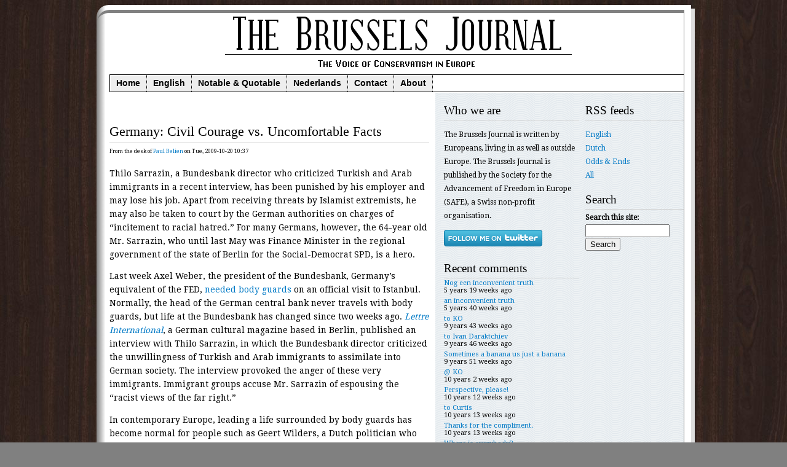

--- FILE ---
content_type: text/html; charset=utf-8
request_url: https://www.brusselsjournal.com/node/4128
body_size: 14007
content:
<!DOCTYPE html>
<html lang="en" dir="ltr">
<head>
<meta http-equiv="Content-Type" content="text/html; charset=utf-8" />

<meta charset="utf-8" />
<link rel="canonical" href="//www.brusselsjournal.com/node/4128" />
<link rel="shortcut icon" href="/sites/brusselsjournal.com/themes/brussels3/images/brussels2/favicon.ico" type="image/x-icon" />
<link href='https://fonts.googleapis.com/css?family=Droid+Serif' rel='stylesheet' type='text/css'>
<link href='https://fonts.googleapis.com/css?family=Droid+Sans:regular,bold&amp;subset=latin' rel='stylesheet' type='text/css' />
<title>Germany: Civil Courage vs. Uncomfortable Facts | The Brussels Journal</title>
<link type="text/css" rel="stylesheet" media="all" href="/modules/node/node.css?O" />
<link type="text/css" rel="stylesheet" media="all" href="/modules/system/defaults.css?O" />
<link type="text/css" rel="stylesheet" media="all" href="/modules/system/system.css?O" />
<link type="text/css" rel="stylesheet" media="all" href="/modules/system/system-menus.css?O" />
<link type="text/css" rel="stylesheet" media="all" href="/modules/user/user.css?O" />
<link type="text/css" rel="stylesheet" media="all" href="/sites/all/modules/ctools/css/ctools.css?O" />
<link type="text/css" rel="stylesheet" media="all" href="/modules/comment/comment.css?O" />
<link type="text/css" rel="stylesheet" media="screen" href="/sites/brusselsjournal.com/themes/brussels3/css/layout.css?O" />
<script type="text/javascript" src="/misc/jquery.js?O"></script>
<script type="text/javascript" src="/misc/drupal.js?O"></script>
<script type="text/javascript" src="/sites/brusselsjournal.com/themes/brussels3/scripts/html5.js?O"></script>
<script type="text/javascript">
<!--//--><![CDATA[//><!--
jQuery.extend(Drupal.settings, {"basePath":"\/"});
//--><!]]>
</script>
<script type="text/javascript"> </script>

</head>
<body class="not-front not-logged-in page-node node-type-blog two-sidebars">
<div id="page"><div id="innerpage">

<header id="header">
  <div id="logo-title">

          <a href="/" title="Home" rel="home" id="logo">
        <img src="/sites/brusselsjournal.com/themes/brussels3/images/brussels-journal-masthead-934.png" alt="Home" />
      </a>
    
    <div id="name-and-slogan">
      
          </div> <!-- /name-and-slogan -->
  </div> <!-- /logo-title -->
      <nav id="primary">
        <ul class="links primary-links"><li class="menu-172 first"><a href="/" title="">Home</a></li>
<li class="menu-173"><a href="/english" title="">English</a></li>
<li class="menu-175"><a href="/oddsandends" title="">Notable &amp; Quotable</a></li>
<li class="menu-174"><a href="/dutch" title="">Nederlands</a></li>
<li class="menu-200"><a href="/contact" title="">Contact</a></li>
<li class="menu-176 last"><a href="/about" title="">About</a></li>
</ul>      </nav>
  
</header> <!-- /header -->

<hr />

<div id="container" class="clear-block with-navigation">

  <div id="main" class="column"><div id="main-squeeze">

    <div id="content">
	<div class="linkads"></div>
                              <div id="content-content" class="clear-block">
        <article id="node-4128" class="node clear-block">
  <header>
    
          <h2>Germany: Civil Courage vs. Uncomfortable Facts</h2>
    
          <p class="submitted">From the desk of <a style="white-space: normal;" href="/paulbelien">Paul Belien</a> on Tue, 2009-10-20 10:37</p>
      </header>

<div class="content">
  <p>Thilo Sarrazin, a Bundesbank director who criticized Turkish and Arab
immigrants in a recent interview, has been punished by his employer and may
lose his job. Apart from receiving threats by Islamist extremists, he may also
be taken to court by the German authorities on charges of “incitement to racial
hatred.” For many Germans, however, the 64-year old Mr. Sarrazin, who until
last May was Finance Minister in the regional government of the state of Berlin
for the Social-Democrat SPD, is a hero.</p><p></p>



<p class="MsoNormal">Last week Axel Weber, the president of the Bundesbank, Germany’s equivalent
of the FED, <a href="http://www.welt.de/wirtschaft/article4721027/Wegen-Sarrazin-Bundesbanker-braucht-Bodyguard.html#reqNL">needed body guards</a> on an official visit to
Istanbul. Normally, the head of the German central bank never travels with body
guards, but life at the Bundesbank has changed since two weeks ago. <a href="http://www.lettre.de/aktuell/86-Sarrazin.html#"><em>Lettre
International</em></a>, a German cultural magazine
based in Berlin, published an interview with Thilo Sarrazin, in which the
Bundesbank director criticized the unwillingness of Turkish and Arab immigrants
to assimilate into German society. The interview provoked the anger of these
very immigrants. Immigrant groups accuse Mr. Sarrazin of espousing the “racist
views of the far right.”</p>











<p class="MsoNormal"> In contemporary Europe, leading a life surrounded by body guards has
become normal for people such as Geert Wilders, a Dutch politician who
criticizes the Islamization of his native land, and Kurt Westergaard, a Danish
cartoonist who made a drawing depicting the Muslim Prophet Muhammad with a bomb
in his turban. Thilo Sarrazin has now joined their ranks. His boss Mr. Weber, however, does not want to become the target of angry
Muslims. He has apologized to everyone who might feel offended by the “discriminatory
comments” of the Bundesbank official. Indeed, the Bundesbank issued a statement
distancing itself in the strongest terms from the interview. It also <a href="http://www.forbes.com/feeds/afx/2009/10/13/afx6994085.html">demoted
Sarrazin</a>; he may even be fired
altogether.</p>



<p class="MsoNormal">In the <em>Lettre International</em> interview, Sarrazin talked about the economic and
cultural situation in his hometown of Berlin. He argued that Berlin has been
unable to recover the cultural and economic status and prestige it had before
the Second World War. Even its contemporary population figure of 3.2 million is
lower than the pre-war 4 million. Sarrazin says that Berlin’s dynamics was
broken when the city lost its Jews. The Jewish elite was driven out and instead
the city acquired a Turkish and Arab underclass.</p>



<p class="MsoNormal"> “The large scale disappearance of the Jews could never be compensated,”
Sarrazin said. “Thirty percent of physicians and lawyers, eighty percent of all
theatre directors in Berlin in 1933 were of Jewish origin. Commerce and banking
were also largely Jewish. All this has vanished; it was also a considerable
intellectual loss. Sixty to seventy percent of the extermination and expulsion
of the Jews in the German speaking countries affected Berlin and Vienna.”</p>



<p class="MsoNormal"> Sarrazin argued that during the Cold War, ambitious and dynamic people
moved away from the highly-subsidized West Berlin while left-wing activists and
drop-outs took their place. Meanwhile a Turkish and Arab underclass was
imported, which also lives mostly off government subsidies without making
economic contributions to the city.</p>



<p class="MsoNormal"> “Berlin has a bigger problem than elsewhere of an underclass that does
not take part in the normal economic cycle. Many Arabs and Turks in this city,
whose numbers have grown as a result of wrong policies, have no productive
function except selling fruit and vegetables,” Sarrazin said. The plight of his
home town makes him very bitter. He lashed out at what he called policies that
were “too plebeian” instead of elitist. “Anyone who can do something and
strives for something with us is welcome. The rest should go elsewhere,” Sarrazin
told <em>Lettre International</em>. The Turks, however, “are conquering Germany in the
same way that the Kosovars conquered Kosovo: through their high birthrate. […]
I do not need to acknowledge anyone who lives off the state, rejects this
country, does not take proper care of the education of his children and keeps
producing little girls in headscarves.”</p>







<p class="MsoNormal"> Since the publication of the interview, Sarrazin has received threats
from Islamists. The Social-Democratic SPD Party has started a procedure to oust
him from its ranks. He has also been criticized by the <em>Zentralrat der Juden</em> (Central Council of Jews), whose General-Secretary Stephan Kramer compared his comments about
Turkish and Arab immigrants to the “<a href="http://www.welt.de/politik/deutschland/article4789020/Zentralrat-der-Juden-vergleicht-Sarrazin-mit-Hitler.html">opinions of </a><a href="http://www.welt.de/politik/deutschland/article4789020/Zentralrat-der-Juden-vergleicht-Sarrazin-mit-Hitler.html">Göring,
Goebbels and Hitler</a>.” The Berlin
prosecutor is currently examining whether Mr. Sarrazin can be prosecuted for
the crime of “racial incitement.”</p>



<p class="MsoNormal"> An opinion poll indicated, however, that 51 percent of the Germans agree
with what Mr. Sarrazin said. Conservative newspapers, such as <em>Die Welt</em>, the <em>Frankfurter
Allgemeine Zeitung</em>, and the mass circulation <em>Bild</em> have come to his
defense, arguing that he has merely stated uncomfortable facts. Prominent
Germans, such as former Chancellor Helmut Schmidt and the writers Henryk Broder
and Ralph Giordano, have also spoken out in support of the Bundesbank official.</p>







<p class="MsoNormal"> Helmut Schmidt, the nonagenarian former leader of the Social-Democrat
SPD, said that the presence of seven million immigrants in Germany are proof “of
a wrong development for which the political class [of the past 15 years] is
responsible.” It would have been better, Mr. Schmidt <a href="http://www.focus.de/politik/deutschland/helmut-schmidt-ii_aid_95473.html">told the weekly magazine <em>Focus</em></a>, that those who refuse to
integrate into German society “had been left outside.” He added that “The
further inflow of people from Eastern Anatolia or Black Africa will not solve
the problem [of Germany’s ageing population], but will only create an enormous
new problem.”</p>







<p class="MsoNormal"> Ralph Giordano said that Sarrazin’s analysis was “right on the mark.”
Henryk Broder stated that he “does not even go far enough.” Since both Messrs.
Giordano and Broder are Jewish, their support for Mr. Sarrazin has earned them
severe criticism from the Central Council of Jews, whose Mr. Kramer
<a href="http://www.welt.de/politik/deutschland/article4789020/Zentralrat-der-Juden-vergleicht-Sarrazin-mit-Hitler.html">derisively called both men</a> “Jewish intellectuals.”</p>







<p class="MsoNormal"> On October 14th, Jasper von Altenbockum, an editorialist of
the influential <em>Frankfurter Allgemeine Zeitung</em>, <a href="http://www.faz.net/s/RubFC06D389EE76479E9E76425072B196C3/Doc~E58C4452870BA4900B453CDB3DAE352A7~ATpl~Ecommon~Scontent.html">wrote in his
paper</a> that Mr. Sarrazin’s frank
remarks were proof of his great “civil courage.” “Civil courage is more than
just courage. It is also a service to the state, whose legal constitutions and
social achievements are worth defending.” Mr. Altenbockum criticized those who
accuse Sarrazin of acting irresponsibly and foolishly. “In a civil society it
is not considered foolish to risk one’s own existence when one defends the civil
society and its freedoms and security. What is foolish, is for the civil
society to punish those who act thus.”</p>

<p class="MsoNormal"></p>

<p class="MsoNormal">&nbsp;</p></div> <!-- /.content -->

  <footer>
    <ul class="links inline"><li class="comment_forbidden first"><span><a href="/user/login?destination=node%2F4128%23comment-form">Login</a> or <a href="/user/register?destination=node%2F4128%23comment-form">register</a> to post comments</span></li>
<li class="statistics_counter last"><span>16837 reads</span></li>
</ul>  </footer>
</article> <!-- /.node -->
<div id="before-comments">
</div>
<section id="comments">
  <a id="comment-34935"></a>
<article class="comment comment-published clear-block">

<header>

  
  
  <h3><a href="/node/4128#comment-34935" class="active">General welfare distribution in DK and IQ and socialhilfe in D</a></h3>

  <p class="submitted">
    Submitted by <a style="white-space: normal;" href="/user/6165">Joern</a> on Fri, 2010-09-03 14:23.  </p>

</header>

<div class="content">

  <p>When real research shown on <a href="https://en.wikipedia.org/wiki/IQ_and_Global_Inequality">http://en.wikipedia.org/wiki/IQ_and_Global_Inequality</a> says IQ-average in nations of Africa show figures from 59-84  and IQ-average in the Middle East shows 83-87 I would think that a German in a nation with IQ-average of 99 is able to understand that total average IQ  resulted from a weighed average with the presence descendants’ original regions as weighs shall be drawn down even though you might have a non-mathematically background. The last comment I hope you accept as sarcasm.</p>
<p>“Socialhilfe” in Germany 300%, In Denmark 330% when you take amount of welfare (proved by the official Welfare Commission) implies the folowing:</p>
<p>Germany : x/(1-x) * 0,90/0,10 = 3,00 result in x = 25 percent of all “Socialhilfe”</p>
<p>if Germany has 10% immigrants – when the German statistics have been corrected, eventually from Denmark. Notice: births of foreign citizens and births of naturalised (children after “die Einbürgerungen”) are not included in what you read from Statistisches Bundesamt. It matters if you agree that a letter from Bundesamt does not change the identity of an individual and their children.</p>
<p>In Denmark 330% when you take all amounts of welfare of payments/tranfers and wage to public service staff included  and all foreign descendants (proved by the official Danish Welfare Commission) analogic implies the following:</p>
<p>Denmark:  x/(1-x) * 0,877/0,123 = 3,30 result in x = 31,6 percent of all amounts of public welfare </p>
<p>This is also a 100% correct use of mathematics or a true<br />
projection of universial bricks, even though it is at least 101%<br />
politically incorrect</p>
<p>Joern E. Vig, Denmark<br />
<a href="http://http://da.wordpress.com/tag/english-oder-deutsches-version/">http://Danmark.Wordpress.com</a></p>

  
</div> <!-- /.content -->

  <footer>
    <ul class="links"><li class="comment_forbidden first last"><span><a href="/user/login?destination=node%2F4128%23comment-form">Login</a> or <a href="/user/register?destination=node%2F4128%23comment-form">register</a> to post comments</span></li>
</ul>  </footer>

</article> <!-- /.comment -->
<a id="comment-33226"></a>
<article class="comment comment-published clear-block">

<header>

  
  
  <h3><a href="/node/4128#comment-33226" class="active">Am I the only one to know?</a></h3>

  <p class="submitted">
    Submitted by <a style="white-space: normal;" href="/user/7453">Huculinka</a> on Fri, 2009-10-30 12:21.  </p>

</header>

<div class="content">

  <p>How can someone be compared to Hitler for criticising the islam-induced segregation of Arabs, Turks and Persians? It was Hitler, who collaborated with muslims on a great scale and even had an elite muslim unit! It is muslims, not Germans, who still praise him. Has everyone else forgotten that? Is it a politically incorrect truth that we'd rather call a lie?</p>

  
</div> <!-- /.content -->

  <footer>
    <ul class="links"><li class="comment_forbidden first last"><span><a href="/user/login?destination=node%2F4128%23comment-form">Login</a> or <a href="/user/register?destination=node%2F4128%23comment-form">register</a> to post comments</span></li>
</ul>  </footer>

</article> <!-- /.comment -->
<a id="comment-33156"></a>
<article class="comment comment-published clear-block">

<header>

  
  
  <h3><a href="/node/4128#comment-33156" class="active">Truth # 4</a></h3>

  <p class="submitted">
    Submitted by <a style="white-space: normal;" href="/user/4351">marcfrans</a> on Thu, 2009-10-22 17:33.  </p>

</header>

<div class="content">

  <p>@ KO</p>
<p>You are right in saying that the immigration debate during the second Bush term was &quot;<em>centered on the rule of law&quot;</em> and&nbsp;not on protecting any particular historical or ethnic character of the USA.&nbsp; That is&nbsp;very true, and it is probably indicative of the depth or extent of&nbsp;pc culture which has been afflicting Western civilisation for quite some time.&nbsp; My objection was really to your assertion that&nbsp;&quot;<em>a public figure....would be alone&quot;</em>.&nbsp; That is not in line with my observations and perception of reality or, if you will, I am less pessimistic than you on that score.&nbsp; But, I agree with you that the real debate on immigration still has to come and cannot take place under current circumstances. Respect for rule of law is the absolute mimimum before any serious 'progress' can be made. </p>
<p>We probably disagree on the extent to which&nbsp;America's historic civic &quot;culture&quot; is tied up with any specific&nbsp;&quot;ethnic culture&quot;.&nbsp;&nbsp;The founding fathers of the USA republic&nbsp;could not have imagined that, today,&nbsp;the two strongest defenders of the 'original' constitution&nbsp;on the Supreme Court are of Italian descent, and the majority on the same court are Roman Catholics.&nbsp; I recognise that, in the short run, specific behavior patterns and specific values are often&nbsp;'tied up' with specific ethnicities.&nbsp; But, I think that US history shows that&nbsp;'ethnicity' is no guarantee for fidelity to the ideals of the American Revolution and&nbsp;its constitution. &nbsp;&nbsp;</p>
<p>We probably agree on the need for a 'restrictionist' immigration policy. But, I insist that such 'restriction' should be based on the need to preserve a common CIVIC culture in the USA,&nbsp;and not cast in terms of any desire to preserve a specific&nbsp;ETHNIC character.  After all, if we are going to hyphenate Americans, I have more confidence that Indian-American Bobby Jindal or African-American Thomas Sowell will display greater fidelity to the Constitution than 'anglo'-Americans Albert Gore and Jimmy Carter (I know, I am picking my examples 'carefully').  The issue is indeed to preserve the best of 'culture', not race or ethnicity.   &nbsp;&nbsp;</p>

  
</div> <!-- /.content -->

  <footer>
    <ul class="links"><li class="comment_forbidden first last"><span><a href="/user/login?destination=node%2F4128%23comment-form">Login</a> or <a href="/user/register?destination=node%2F4128%23comment-form">register</a> to post comments</span></li>
</ul>  </footer>

</article> <!-- /.comment -->
<a id="comment-33154"></a>
<article class="comment comment-published clear-block">

<header>

  
  
  <h3><a href="/node/4128#comment-33154" class="active">still on Berlin</a></h3>

  <p class="submitted">
    Submitted by <a style="white-space: normal;" href="/user/7752">kappert</a> on Thu, 2009-10-22 08:47.  </p>

</header>

<div class="content">

  <p>Visiting Western Berlin always amazed by the quantity of foreigners in basic low wage infrastructural work (road work, waste collection, house cleaning, nurses, ...); Western Berlin was one of the main harbours for Gastarbeiter, originally thought to replace the male losses of WWII. Young male people stayed in W-Berlin because they couldn't be drafted to the Bundeswehr. Everybody else was quite happy to leave - even now Berlin has far less inhabitants than in 1939. The presence of American, British, French and Sovjet military allowed space for some interessting spy stories. Eastern Berlin harboured the biggest African community in the Eastern Block. Thus, Berlin continues its tradition of immigration - Prussians, Huguenots, Jews, Poles, Africans, Turks, and Asians. Even Mr. Sarrazin fits in this immigration cue.</p>

  
</div> <!-- /.content -->

  <footer>
    <ul class="links"><li class="comment_forbidden first last"><span><a href="/user/login?destination=node%2F4128%23comment-form">Login</a> or <a href="/user/register?destination=node%2F4128%23comment-form">register</a> to post comments</span></li>
</ul>  </footer>

</article> <!-- /.comment -->
<a id="comment-33153"></a>
<article class="comment comment-published clear-block">

<header>

  
  
  <h3><a href="/node/4128#comment-33153" class="active">To: KO, Kappert, et al Re: Germany</a></h3>

  <p class="submitted">
    Submitted by <a style="white-space: normal;" href="/user/5323">Kapitein Andre</a> on Wed, 2009-10-21 20:58.  </p>

</header>

<div class="content">

  <p>&nbsp;</p>
<p>KO,</p>
<p>&nbsp;</p>
<p>Hitler did not usurp German “virtues”.&nbsp; He exaggerated certain German national character traits and suppressed others in order to culturally support a self-serving supremacist ideology that had hitherto been unknown in Germany.&nbsp; Germany was less than one century old as a nation-state when Hitler assumed dictatorial power.&nbsp; Despite the impact on observers of the Kaiser’s centralized and efficient war machine, Germans had been hopelessly divided and feuding for over a millennium.&nbsp; &nbsp;The re-organization of all areas of the German state and society under Hitler was a new phenomenon in German history that all prior rulers – from the Merovingians to the Hohenzollerns – had been unable to realize.</p>
<p>&nbsp;</p>
<p>I have yet to see an example of a society in which a majority ethnically cleanses one minority and co-exists peacefully with another.&nbsp; Many American pundits comment on these issues, in fact more so than in Germany.</p>
<p>&nbsp;</p>
<p>Kappert,</p>
<p>&nbsp;</p>
<p>Do I detect a note of anti-Semitism from you?&nbsp; Given Berlin’s demographics until the Holocaust commenced in earnest, what would Berlin be without its Jews?&nbsp; Huguenot and Jewish refugees added value to Berlin; African and Muslim free riders have only depleted it.&nbsp; If you had done more than a cursory etymological examination of Mr Sarrazin’s surname, you would discover it does not indicate Arab/Muslim ancestry.&nbsp; In fact, the French surname could mean an ancestor participated in the Crusades.&nbsp; </p>
<p>&nbsp;</p>
<p>What is a “perfect” German?&nbsp; Third generation non-White immigrants to Western countries are in many cases assimilating more poorly than their parents and grandparents e.g. “homegrown” Islamic terrorists.&nbsp; And it is utterly ludicrous for you to imply that Jewish pundits are responsible in any way for the situation of Turks in Germany, when even Turks interviewed by (the supposedly left-wing) <em>Der Spiegel</em> admit their collective responsibility.</p>
<p>&nbsp;</p>
<p>Marc Frans &amp; Traveller</p>
<p>&nbsp;</p>
<p>Full agreement – “temporary immigrants” provisioned West Berlin and minded the Fulda Gap…</p>

  
</div> <!-- /.content -->

  <footer>
    <ul class="links"><li class="comment_forbidden first last"><span><a href="/user/login?destination=node%2F4128%23comment-form">Login</a> or <a href="/user/register?destination=node%2F4128%23comment-form">register</a> to post comments</span></li>
</ul>  </footer>

</article> <!-- /.comment -->
<a id="comment-33151"></a>
<article class="comment comment-published clear-block">

<header>

  
  
  <h3><a href="/node/4128#comment-33151" class="active">Truth # 2</a></h3>

  <p class="submitted">
    Submitted by <a style="white-space: normal;" href="/user/4351">marcfrans</a> on Wed, 2009-10-21 17:17.  </p>

</header>

<div class="content">

  <p>@ KO </p>
<p>Frankly, I see absurd (cultural) self-hatred in both your posting and in Kappert's.&nbsp; From the latter that is expected, but from you such pessimism&nbsp;is somewhat surprising. </p>
<p>It is true that pc-delusion is widespread on both sides of the Atlantic, but it is not true that (some) &quot;public figures&quot; have not being quoting true statistics or not been&nbsp;speaking about ethnic merits and demerits in America.&nbsp;&nbsp; Over time, immigration debates (and debates about race) have a tendency to wax and wane in the USA.&nbsp; A major immigration debate&nbsp;happened only a few years ago, under Bush, &nbsp;and another big one is&nbsp;shaping up (under less favorable conditions) in the coming year under Obama.&nbsp; </p>
<p>However, Kappert as usual takes the cake.&nbsp; His claim that West Berlin would not have survived the Cold War without its &quot;immigrants&quot;&nbsp;takes the 'comble' of self-delusion.&nbsp;&nbsp; One wonders which is worse: his ignorance about fairly recent&nbsp;history (the Cold War) or his simplicity about 'immigrants'?&nbsp; Rest assured, I do not think that you, KO, would be so foolish as to think that it was immigrants that 'safed' Berlin (unless you would consider the US military in Germany during the Cold War&nbsp;as temporary 'immigrants').</p>

  
</div> <!-- /.content -->

  <footer>
    <ul class="links"><li class="comment_forbidden first last"><span><a href="/user/login?destination=node%2F4128%23comment-form">Login</a> or <a href="/user/register?destination=node%2F4128%23comment-form">register</a> to post comments</span></li>
</ul>  </footer>

</article> <!-- /.comment -->
<div class="indented"><a id="comment-33155"></a>
<article class="comment comment-published clear-block">

<header>

  
  
  <h3><a href="/node/4128#comment-33155" class="active">Truth #3</a></h3>

  <p class="submitted">
    Submitted by <a style="white-space: normal;" href="/user/8600">KO</a> on Thu, 2009-10-22 10:14.  </p>

</header>

<div class="content">

  <p>@marcfrans:  Though in general you are a superior observer of American politics, I will respectfully stick with my point on this occasion.  Major public figures avoided speaking the truth about ethnic groups even at the peak of the immigration debate.  On the pro-reform side, i.e. the restrictionist side of the debate, it was de rigueur to say how much we love and benefit from immigration, it's only illegal immigration we oppose.  The immigration debate centered on the rule of law, not on protecting the historical ethnic/cultural character of the U.S.A.  There was absolutely no discussion of returning to low quotas favoring Europeans as under the pre-1965 immigration law.  Tom Tancredo was the most outspoken major figure, but even his discourse was somewhat muted and in any event he was marginalized in the Republican party for valid and invalid reasons.  </p>
<p>PC reigns over discussions of ethnicity and culture in America.  Remember the flak Jimmy Carter caught when he praised Polish-Americans for preserving ethnic neighborhoods?  He has been making up for it ever since.</p>
<p>I won't respond in detail to your suggestion of "absurd cultural self-hatred."  I am sure you will acknowledge that PC is a liability, and I will acknowledge that some degree of delicacy about race and ethnicity is desirable.  I will suggest, however, that with your staunch  insistence on the importance of culture and the insignificance of race, you may be less troubled by the self-suppression of Americans and Europeans on matters of ethnicity than others might be.</p>

  
</div> <!-- /.content -->

  <footer>
    <ul class="links"><li class="comment_forbidden first last"><span><a href="/user/login?destination=node%2F4128%23comment-form">Login</a> or <a href="/user/register?destination=node%2F4128%23comment-form">register</a> to post comments</span></li>
</ul>  </footer>

</article> <!-- /.comment -->
<a id="comment-33152"></a>
<article class="comment comment-published clear-block">

<header>

  
  
  <h3><a href="/node/4128#comment-33152" class="active">West Berlin </a></h3>

  <p class="submitted">
    Submitted by <a style="white-space: normal;" href="/user/5191">traveller</a> on Wed, 2009-10-21 19:25.  </p>

</header>

<div class="content">

  <p>survived because of<br />
1) the American military<br />
2) enormous financial support from West Germany.<br />
3) special low taxation for companies and people living and working there.</p>

  
</div> <!-- /.content -->

  <footer>
    <ul class="links"><li class="comment_forbidden first last"><span><a href="/user/login?destination=node%2F4128%23comment-form">Login</a> or <a href="/user/register?destination=node%2F4128%23comment-form">register</a> to post comments</span></li>
</ul>  </footer>

</article> <!-- /.comment -->
</div><a id="comment-33005"></a>
<article class="comment comment-published clear-block">

<header>

  
  
  <h3><a href="/node/4128#comment-33005" class="active">what merit</a></h3>

  <p class="submitted">
    Submitted by <a style="white-space: normal;" href="/user/7752">kappert</a> on Wed, 2009-10-21 08:27.  </p>

</header>

<div class="content">

  <p>How can the discrimination of social and behavioural differences be proclaimed as 'merit'? Sarrazin is a bigmouth on the level of Bild-Zeitung and should ask himself what Berlin would be without its Turks 'selling kebab to drunk Germans at 3 a.m.'! Probably Western Berlin wouldn't have survived the Cold War without its immigrants. But Mr. Saracen desires himself back to old times, when 'Jews' crowded the hospitals, newspapers and kabarets, while today there are just ordinary Germans and immigrants from Africa and Asia. Times are a-changing. Where is 'civil courage' arguing that immigrants do not fit in 'normal economic circles' - I wonder what he defines as 'normal' in 2009, but of course Bundesbank continues to employ him! Surely his mother and grandmother wear head scarves in Central Europe and his family has doubtlessly a migrant background. More than 70% of third generation migrants in Germany are perfectly German, appearing on TV, football, political parties, public services. Maybe the slightly senile ex-chancellor Helmut Schmidt (non ageing for Beliën) is a bit outdated, from Giordano and Broder one does not expect anything but sarcasm.</p>

  
</div> <!-- /.content -->

  <footer>
    <ul class="links"><li class="comment_forbidden first last"><span><a href="/user/login?destination=node%2F4128%23comment-form">Login</a> or <a href="/user/register?destination=node%2F4128%23comment-form">register</a> to post comments</span></li>
</ul>  </footer>

</article> <!-- /.comment -->
<div class="indented"><a id="comment-33006"></a>
<article class="comment comment-published clear-block">

<header>

  
  
  <h3><a href="/node/4128#comment-33006" class="active">Truth is a merit</a></h3>

  <p class="submitted">
    Submitted by <a style="white-space: normal;" href="/user/8600">KO</a> on Wed, 2009-10-21 11:34.  </p>

</header>

<div class="content">

  <p>It is a merit to recognize reality and base policy on reality instead of wishful thinking.  Do Germans benefit, weighing the pluses and minuses, from having so many Africans and Asians in their country?  If not, why are they there?  Let's at least have these debates instead of just assuming that everyone contributes and that everyone has the right to be wherever he likes.</p>

  
</div> <!-- /.content -->

  <footer>
    <ul class="links"><li class="comment_forbidden first last"><span><a href="/user/login?destination=node%2F4128%23comment-form">Login</a> or <a href="/user/register?destination=node%2F4128%23comment-form">register</a> to post comments</span></li>
</ul>  </footer>

</article> <!-- /.comment -->
</div><a id="comment-33002"></a>
<article class="comment comment-published clear-block">

<header>

  
  
  <h3><a href="/node/4128#comment-33002" class="active">Hitler&#039;s revenge</a></h3>

  <p class="submitted">
    Submitted by <a style="white-space: normal;" href="/user/8600">KO</a> on Tue, 2009-10-20 18:48.  </p>

</header>

<div class="content">

  <p>Three cheers for Mr. Sarrasin and civil courage!  The difficulties he is facing seem to go back to Hitler, who usurped German virtues, including the very concept of Germanness, and polluted them with his filth.&nbsp; Hitler's legacy is that Germans can scarcely defend themselves against any external or internal threats.&nbsp; Their &quot;defense,&quot; led by Hitler, against the non-threat of their own&nbsp;Jewish compatriots,&nbsp;discredited all future defenses against all ethnic threats.&nbsp; And not only for the Germans, but for all Europeans.&nbsp;&nbsp; Thus the left and their Islamic masters have Hitler for their strongest ally.&nbsp; </p>
<p>All the greater the courage shown by Mr. Sarrasin.&nbsp; Is there another public figure in America or Europe&nbsp;who has even come close to speaking honestly about ethnic merits and demerits?&nbsp; No.&nbsp; Because of Hitler it is impossible.&nbsp; Though I am impressed that Mr. Sarrasin has found some public support.&nbsp;&nbsp; Here in the U.S.A., if a public figure made a point of the true statistics on black-on-white crime, or the true numbers of Mexican illegals in our prisons, he would be all alone.&nbsp; He would recant, and retire from public life.  So powerful is the reign of PC delusion and/or hypocrisy in free America.  Maybe the Americans, like the Brits, have not suffered enough enforced hatred of themselves to say, enough is enough, while some Germans at least have now had enough.</p>
<p>For you history buffs:  <a href="https://www.youtube.com/watch?v=dzYsiNZgZ7M">Hitler film clip from YouTube</a></p>

  
</div> <!-- /.content -->

  <footer>
    <ul class="links"><li class="comment_forbidden first last"><span><a href="/user/login?destination=node%2F4128%23comment-form">Login</a> or <a href="/user/register?destination=node%2F4128%23comment-form">register</a> to post comments</span></li>
</ul>  </footer>

</article> <!-- /.comment -->
<a id="comment-32997"></a>
<article class="comment comment-published clear-block">

<header>

  
  
  <h3><a href="/node/4128#comment-32997" class="active">The Irresistible Truth</a></h3>

  <p class="submitted">
    Submitted by <a style="white-space: normal;" href="/user/5323">Kapitein Andre</a> on Tue, 2009-10-20 15:11.  </p>

</header>

<div class="content">

  <p>It is difficult, even for ethnic Turks in Germany, to find fault with Mr Sarrazin's views.&nbsp; He is only articulating what the vast majority of Germans hold to be true, a truth that is vindicated by statistical data.&nbsp; Mr Sarrazin's insights into Berlin are equally valid, as the city was once home to large minorities of Huguenots and Jews, both prosperous groups.&nbsp; The Turkish vendors selling doener kebab to drunk Berliners&nbsp;at&nbsp;03:00&nbsp;don't cut it.</p>
<p>&nbsp;</p>
<p>Unfortunately for the SPD and CDU/CSU elites whose attitudes to the increasing non-White and Islamic presence in Germany range from ambivalence to outright encouragement, Mr Sarrazin's comments have hit a nerve with the German people, regardless of their left-right affiliation.</p>
<p>&nbsp;</p>
<p>Moreover, the minorities and their compatriots and co-religionists have been thus far unable to mount a ferocious campaign against Mr Sarrazin, as was expected.&nbsp; Perhaps the truth is irresistible?*</p>
<p>&nbsp;</p>
<p>&nbsp;</p>
<p><em>*Der Speigel interviewed a number of &quot;Turkish Germans&quot; who agreed with Mr Sarrazin's statements.</em></p>

  
</div> <!-- /.content -->

  <footer>
    <ul class="links"><li class="comment_forbidden first last"><span><a href="/user/login?destination=node%2F4128%23comment-form">Login</a> or <a href="/user/register?destination=node%2F4128%23comment-form">register</a> to post comments</span></li>
</ul>  </footer>

</article> <!-- /.comment -->
</section> <!-- /#comments -->
      </div> <!-- /content-content -->
          </div> <!-- /content -->

  </div></div> <!-- /main-squeeze /main -->

  <hr />

      <hr />
    <aside id="sidebar-left" class="column sidebar">
      <section id="block-block-1" class="block block-block">

  <h2>Who we are</h2>

<div class="content">
  <p>The Brussels Journal is written by Europeans, living in as well as outside Europe. The Brussels Journal is published by the Society for the Advancement of Freedom in Europe (SAFE), a Swiss non-profit organisation.</p>
</div> <!-- /.content -->

</section> <!-- /.block -->
<section id="block-block-8" class="block block-block">


<div class="content">
  <a href="https://www.twitter.com/brusselsjournal"><img src="https://twitter-badges.s3.amazonaws.com/follow_me-a.png" alt="Follow The Brussels Journal on Twitter"/></a></div> <!-- /.content -->

</section> <!-- /.block -->
<section id="block-comment-0" class="block block-comment">

  <h2>Recent comments</h2>

<div class="content">
  <div class="item-list"><ul><li class="first"><a href="/node/5193#comment-36730">Nog een inconvenient truth</a><br />5 years 19 weeks ago</li>
<li><a href="/node/5193#comment-36729">an inconvenient truth</a><br />5 years 40 weeks ago</li>
<li><a href="/node/5196#comment-36727">to KO</a><br />9 years 43 weeks ago</li>
<li><a href="/node/5196#comment-36726">to Ivan Daraktchiev</a><br />9 years 46 weeks ago</li>
<li><a href="/node/5196#comment-36725">Sometimes a banana us just a banana </a><br />9 years 51 weeks ago</li>
<li><a href="/node/5196#comment-36724">@ KO</a><br />10 years 2 weeks ago</li>
<li><a href="/node/2858#comment-36723">Perspective, please!</a><br />10 years 12 weeks ago</li>
<li><a href="/node/2858#comment-36722">to Curtis</a><br />10 years 13 weeks ago</li>
<li><a href="/node/2858#comment-36721">Thanks for the compliment.</a><br />10 years 13 weeks ago</li>
<li class="last"><a href="/node/5196#comment-36720">Where is everybody?</a><br />10 years 21 weeks ago</li>
</ul></div></div> <!-- /.content -->

</section> <!-- /.block -->
<section id="block-statistics-0" class="block block-statistics">

  <h2>Popular pieces</h2>

<div class="content">
  <div class="item-list"><h3>Today's:</h3><ul><li class="first"><a href="/node/137">Riyadh to Brussels: A Tale of Two Womanising Kings</a></li>
<li><a href="/node/5192">Run For Peace?</a></li>
<li><a href="/node/1609">The Rape of Europe</a></li>
<li><a href="/node/5196">EU And US: A Relationship Of Concern</a></li>
<li class="last"><a href="/node/382">Jihad Against Danish Newspaper</a></li>
</ul></div><br /><div class="item-list"><h3>All time:</h3><ul><li class="first"><a href="/node/698">Danish Imams Propose to End Cartoon Dispute</a></li>
<li><a href="/node/382">Jihad Against Danish Newspaper</a></li>
<li><a href="/node/301">First Trio &quot;Married&quot; in The Netherlands</a></li>
<li><a href="/node/762">War of the Cartoons: Belgians in a Pickle</a></li>
<li><a href="/node/865">Former Soviet Dissident Warns For EU Dictatorship</a></li>
<li><a href="/node/3582">Sweden: The Triumph of Cultural Marxism</a></li>
<li><a href="/node/1609">The Rape of Europe</a></li>
<li><a href="/node/938">Swedish Welfare State Collapses as Immigrants Wage War</a></li>
<li><a href="/node/5192">Run For Peace?</a></li>
<li><a href="/about">About The Brussels Journal</a></li>
<li><a href="/node/668">Scandinavian Update: Israeli Boycott, Muslim Cartoons</a></li>
<li><a href="/node/5196">EU And US: A Relationship Of Concern</a></li>
<li><a href="/node/510">The Myth of the Scandinavian Model</a></li>
<li><a href="/node/239">Down with America: the Anti-American Dance (2)</a></li>
<li><a href="/node/616">Danish Cartoon Affair: Letter from a Muslim</a></li>
<li><a href="/node/740">Take Note Cardiff: We Are All Danes Now</a></li>
<li><a href="/node/1053">Allah Takes Over Catholic Church</a></li>
<li><a href="/node/775">The Cartoon Hoax</a></li>
<li><a href="/node/689">Denmark: Moderate Muslims Oppose Imams</a></li>
<li class="last"><a href="/node/407">Cartoon Case Escalates into International Crisis</a></li>
</ul></div></div> <!-- /.content -->

</section> <!-- /.block -->
<section id="block-user-0" class="block block-user">

  <h2>User login</h2>

<div class="content">
  <form action="/node/4128?destination=node%2F4128"  accept-charset="UTF-8" method="post" id="user-login-form">
<div><div class="form-item" id="edit-name-wrapper">
 <label for="edit-name">Username: <span class="form-required" title="This field is required.">*</span></label>
 <input type="text" maxlength="60" name="name" id="edit-name" size="15" value="" class="form-text required" />
</div>
<div class="form-item" id="edit-pass-wrapper">
 <label for="edit-pass">Password: <span class="form-required" title="This field is required.">*</span></label>
 <input type="password" name="pass" id="edit-pass"  maxlength="60"  size="15"  class="form-text required" />
</div>
<input type="submit" name="op" id="edit-submit" value="Log in"  class="form-submit" />
<div class="item-list"><ul><li class="first"><a href="/user/register" title="Create a new user account.">Create new account</a></li>
<li class="last"><a href="/user/password" title="Request new password via e-mail.">Request new password</a></li>
</ul></div><input type="hidden" name="form_build_id" id="form-6ef84be974b340eadf106be0bee536ba" value="form-6ef84be974b340eadf106be0bee536ba"  />
<input type="hidden" name="form_id" id="edit-user-login-block" value="user_login_block"  />

</div></form>
</div> <!-- /.content -->

</section> <!-- /.block -->
    </aside> <!-- /sidebar-left -->
  
      <hr />
    <aside id="sidebar-right" class="column sidebar">
      <section id="block-block-2" class="block block-block">

  <h2>RSS feeds</h2>

<div class="content">
  <p><a href="https://www.brusselsjournal.com/node/feed" target="_blank">English</a><br />
<a href="https://www.brusselsjournal.com/taxonomy/term/1/0/feed" target="_blank">Dutch</a><br />
<a href="https://www.brusselsjournal.com/taxonomy/term/5/0/feed" target="_blank">Odds &amp; Ends</a><br />
<a href="https://www.brusselsjournal.com/taxonomy/term/1+2+5/0/feed" target="_blank">All</a></p>
</div> <!-- /.content -->

</section> <!-- /.block -->
<section id="block-search-0" class="block block-search">

  <h2>Search</h2>

<div class="content">
  <form action="/node/4128"  accept-charset="UTF-8" method="post" id="search-block-form">
<div><div class="container-inline">
  <div class="form-item" id="edit-search-block-form-1-wrapper">
 <label for="edit-search-block-form-1">Search this site: </label>
 <input type="text" maxlength="128" name="search_block_form" id="edit-search-block-form-1" size="15" value="" title="Enter the terms you wish to search for." class="form-text" />
</div>
<input type="submit" name="op" id="edit-submit-1" value="Search"  class="form-submit" />
<input type="hidden" name="form_build_id" id="form-165ab3844656b6134535bd59b98376ba" value="form-165ab3844656b6134535bd59b98376ba"  />
<input type="hidden" name="form_id" id="edit-search-block-form" value="search_block_form"  />
</div>

</div></form>
</div> <!-- /.content -->

</section> <!-- /.block -->
    </aside> <!-- /sidebar-right -->
  
</div> <!-- /container -->

<hr />

<div id="footer-wrapper">
  <footer id="footer">
    <p>© Copyright 2005-2019 - <em>Society for the Advancement of Freedom in Europe</em> (SAFE), Zürich, Switzerland. All rights reserved. <a href="/privacy">Privacy statement</a>.</p>
<p>&nbsp;</p>      </footer> <!-- /footer -->
</div> <!-- /footer-wrapper -->

</div> <!-- /innerpage -->
</div> <!-- /page -->

<script defer src="https://static.cloudflareinsights.com/beacon.min.js/vcd15cbe7772f49c399c6a5babf22c1241717689176015" integrity="sha512-ZpsOmlRQV6y907TI0dKBHq9Md29nnaEIPlkf84rnaERnq6zvWvPUqr2ft8M1aS28oN72PdrCzSjY4U6VaAw1EQ==" data-cf-beacon='{"version":"2024.11.0","token":"d660ac12c35447d59529275d3e94bfc1","r":1,"server_timing":{"name":{"cfCacheStatus":true,"cfEdge":true,"cfExtPri":true,"cfL4":true,"cfOrigin":true,"cfSpeedBrain":true},"location_startswith":null}}' crossorigin="anonymous"></script>
</body>
</html>


--- FILE ---
content_type: text/css
request_url: https://www.brusselsjournal.com/sites/brusselsjournal.com/themes/brussels3/css/layout.css?O
body_size: 2720
content:
/* $Id: layout.css,v 1.1.2.4.2.2 2010/10/02 00:05:50 spaceninja Exp $ */


/* hide any HRs used in the layout, but show them in main content */
hr, #skip-link {
  display: none;
}


#main hr {
  display: block;
}
body {
	background-color: grey;
	background-image: url("//www.brusselsjournal.com/sites/brusselsjournal.com/themes/brussels3/images/wood.jpg");
	background-repeat: repeat;
font-family: 'Droid Serif', Verdana, 'Lucida Sans Unicode', 'Trebuchet MS', Helvetica, Arial, Geneva, sans-serif;
	font-size:86%;
	line-height:1.6em;
	color: #000000;
}
h1, h2, h3, h4, h5, h6 {
	margin:0.5em 0 0 0;
    	font-family: Georgia, Constantia, 'Times New Roman',Times,'Bookman Old Style','Hoefler Text',Serif;
	line-height: 1;
	font-weight: normal;
}
h1, h2 {
	font-size: 160%;
}


/* Holy Grail Layout ---------------------------------------------------------
   ref: http://www.alistapart.com/articles/holygrail
   This layout takes advantage of negative margins to float the sidebars to
   either side of the main content. It also floats the navigation above the
   content, but you could just as easily absolutely position it.
   
   LC stands for Left Column, RC for Right Column
   
   Obvously, this layout is for left-to-right languages. For a
   right-to-left layout, just swap all the left and rights below.
   */
#page {
  width: 960px;
  margin: 0 auto 50px auto;
background-color: white;
	padding: 3px 6px 6px 1px;
	background: -moz-linear-gradient(left, grey, white 12px);
	background: -webkit-gradient(linear, left top, 1.5% top, from(grey), to(white));
	box-shadow: 6px 6px 0px #DDDDDD;
	-moz-box-shadow: 6px 6px 0px #DDDDDD;
	-webkit-box-shadow: 6px 6px 0px #DDDDDD;
	filter: progid:DXImageTransform.Microsoft.Shadow(color="#DDDDDD", Direction=135,Strength=6);
}

#page, #innerpage {
	border-top-left-radius: 20px;
	-moz-border-radius-topleft: 20px;
	border-bottom-left-radius: 20px;
	-moz-border-radius-bottomleft: 20px;
}
#innerpage {
	margin: 5px 5px 4px 0px;
	border-top: 5px solid grey;
	border-bottom: 3px solid grey;
	border-right: 1px solid grey;
	padding: 0px 0px 0px 20px;
}
#page2, #page3 {
	display: none;
	margin: 0 auto;
	width: 900px;
	height: 400px;
	min-height: 400px;
	background-color: #EEEEEE;
	transform-origin: top left;
}
#page2 {
	top: 24px;
	left: 60px;
	z-index: -100;
	-webkit-transform: skew(-2deg,-2deg);
	-moz-transform: skew(-2deg,-2deg);
}
#page3 {
	top: 60px;
	left: 82px;
	background-color: #CCCCCC;
	z-index: -200;
	-webkit-transform: skew(-2deg,-3deg);
	-moz-transform: skew(-2deg,-3deg);
}
#header {
	height: 130px;
	overflow: hidden;
}
#logo-title{
	overflow: hidden;
	padding: 0;
	height: 100px;
}
#primary ul.primary-links {
	background-color: #FFFFFF;
	width: 933px;
	position: relative;
	height: 27px;
     	margin: 0;
     	padding: 0px ;
     	list-style: none;
	border: 1px solid #000;
}

#primary ul li {
	float: left;
     margin: 0 ;
     display: block;
     padding: 0px ;
     white-space: nowrap;
	background-color: #EEEEEE;
     }
#primary ul li a {
     float: left;
     display: block;
	line-height: 27px;
     font-weight: bold;
	vertical-align: sub;
     color: #000;
padding: 0 10px 0 10px;
margin: 0 ;
     text-decoration: none;
border-right: 1px dotted #000;
     }
#primary ul li a:hover, #primary ul li.active-trail  { 
	color: #FFFFFF;
	background: #666666;
     }
#primary ul li.active-trail a {
	color: #FFFFFF;
}
#current a {
     color: #FFFFFF;
	background: #666666;
     text-decoration: underline;
	}

#main,
#navigation,
#sidebar-left,
#sidebar-right {
  float: left;
}
#navigation {
	display: none;
}
#main {
  width: 100%;
}
.sidebar-left #main-squeeze {
  padding-left: 700px;   /* LC width */
}
.sidebar-right #main-squeeze {
  padding-right: 0px;  /* RC width */
}
.two-sidebars #main-squeeze {
  padding-left: 0px;   /* LC width */
  padding-right: 400px;  /* RC width */
	min-height: 500px;
	height: auto !important;
	height: 500px;
}
#sidebar-left {
  width: 220px;          /* LC width */
  margin-left: -406px;
	margin-right: 160px;
	float: right;
	padding: 0px 10px 0px 4px;
}
#sidebar-right {
  float: right;
  width: 160px;          /* RC width */
  margin-left: -170px;   /* RC width */
}
#sidebar-left, #sidebar-right {
	font-family: 'Droid Serif',Arial, Helvetica, sans-serif;
	font-size: 12px;
	overflow: hidden;
}
.item-list ul, .item-list ul li {
	list-style: none;
	margin: 0;
	padding: 0;
	font-size: 11px;
}
#footer {
	clear: both;
	border-top: 1px solid #ccc;
	padding: 20px 0 30px 0;
	margin: 0 0 20px 0;
	text-align: center;
	color: #666;
	width: 100%;
}
#content {
	width: 520px;
	margin: 0px 0px 0px 0px;
	padding: 0px 10px 30px 0px;
	overflow: hidden;
}
/* IE6 fix */
* html #sidebar-left {
  left: 160px;           /* RC width */
}
.rightbox {
	float: right;
	padding-left: 10px;
	margin-top: 0px;
	margin-bottom: 5px;
	
}
.caption {
	font-size: smaller;
	margin-top: 0px;
	padding-top: 0px;
	margin-bottom: 15px;
	border-bottom: 1px solid #ccc;
}
blockquote {
	border: 0 #ddd dashed;
	border-width: 1px 0;
	margin: 0.5em 1.0em;
	padding: 0.3em;
	}

/* uncomment these color rules to make the layout easier to see */
/*
#container     { background: #ccc; }
#main          { background: #eee; }
#sidebar-left  { background: #ccf; }
#sidebar-right { background: #fcc; }
#navigation    { background: #ffc; }
#header        { background: #cff; }
#footer        { background: #cfc; }
*/

/* Font sizes, font faces, font-style */

body {
	}
code {
	font-family: 'andale mono', 'Courier New', Monaco, monospace;
	}
#header, .main-content, #footer {
    font-family: verdana, sans-serif;
	}

h1, h2, h3, h4, h5, h6 {
	margin: 1em 0 0.1em 0;
	padding: 0 0 0.3em 0;
	border-bottom: 1px solid #ccc;
	}
h1 {
	line-height: 100%;
	color: #333; 
	margin:0 0 10px 0px; 
	padding:0;
   }
h3 { 
	padding-bottom: 0.2em; 
	margin-bottom: 0; 
	}

h2 a:link, h2 a:visited {
	text-decoration: none;
	color: black;
	}
h2 a:hover { 
	text-decoration: none;
  color: #027AC6;
	}
.submitted {
	display: block;
	margin-top: 0px;
	font-size: 9px;;
}
footer ul.links  {
	display: block;
	width: 100%;
	text-align: right;
	float: right;
	line-height: 300%;
	border-top: 1px solid #ccc;
}
footer ul.links li {
	margin: 2px 2px 2px 2px;
}
.fb-social-like-widget, .fb_social_share_class {
	float: left;
}
div.fb-social-like-widget {
	padding-top: 5px;
	display: inline;
}
.fb_social_like {
}
.fb_social_share_class {
	text-align: right;
	align: right;
}
#comments {
	margin-top: 50px;
}
#main {
	background-image: url('//www.brusselsjournal.com/sites/brusselsjournal.com/themes/brussels3/images/brussels2/bg_sidebar_content.png');
}
#content {
	background-color: white;
}
.new {
	color: red;
	font-size: 76%;
	float: right;
	text-align: right;
	font-weight: bold;
}
.adspot {
border-spacing:0;
overflow:hidden;
background-color:#f0f0f0;
border-color:#000000;
border-width:0px;
border-style:none;
width:240px !important;
font-size:10pt;
}
div .adspot_head {
font-family:Arial;
font-size:10pt;
color:#027AC6;
font-weight:bold;
font-style:normal;
text-decoration:none;
text-align:left;
}
div a.adspot_link , div a.adspot_adurl {
font-family:Arial;
font-size:8pt;
font-style:normal;
color:#027AC6;
font-weight:normal;
margin:0;
padding:0;
display: inline;
text-decoration:underline;
text-align:left;
background-image: none;
}
div a.adspot_link:link, div a.adspot_link:visited, div a.adspot_adurl:link, div a.adspot_adurl:visited {
color:#027AC6;
text-decoration:underline;
font-size:8pt;
font-style:normal;
}
div a.adspot_link:active, div a.adspot_link:hover, div a.adspot_adurl:active, div a.adspot_adurl:hover {
color:#027AC6;
text-decoration:none;
}
div span.blogad_rss_ad li {
border: none;
}
div .adspot_adhead {
text-align:left;
font-family:Arial;
font-size:10pt;
font-weight:bold;
color:#027AC6;
margin:0;
padding:2px;
border-spacing:0;
width:240px;
display:block;
}
div .adspot_adtext {
font-family:Arial;
font-size:8pt;
font-weight:normal;
font-style:normal;
color:#000000;
margin:0;
padding:2px;
border-spacing:0;
display:inline;
clear:both;
width:240px;
text-align:left;
}
div.adspot_link {
width:240px !important;
text-align:left;
}
div.adspot_adurl {
text-align:left;
}
div.adspot_classic_adverpost {
border-spacing:0;
overflow:hidden;
background-color:#f0f0f0;
border-color:#000000;
border-width:0px;
border-style:none;
width:240px !important;
font-size:10pt;
}
div .adspot_head_classic_adverpost {
font-family:Arial;
font-size:10pt;
color:#027AC6;
font-weight:bold;
font-style:normal;
text-decoration:none;
text-align:left;
}
div a.adspot_link_classic_adverpost , div a.adspot_adurl_classic_adverpost {
font-family:Arial;
font-size:8pt;
font-style:normal;
color:#027AC6;
font-weight:normal;
margin:0;
padding:0 5px 0 0;
display: inline;
text-decoration:underline;
text-align:left;
background-image: none;
}
div a.adspot_link_classic_adverpost:link, div a.adspot_link_classic_adverpost:visited, div a.adspot_adurl_classic_adverpost:link, div a.adspot_adurl_classic_adverpost:visited {
color:#027AC6;
text-decoration:underline;
font-size:8pt;
font-style:normal;
}
div a.adspot_link_classic_adverpost:active, div a.adspot_link_classic_adverpost:hover, div a.adspot_adurl_classic_adverpost:active, div a.adspot_adurl_classic_adverpost:hover {
color:#027AC6;
text-decoration:none;
}
div span.blogad_rss_ad_classic_adverpost li {
border: none;
}
div .adspot_adhead_classic_adverpost {
text-align:left;
font-family:Arial;
font-size:10pt;
font-weight:bold;
color:#027AC6;
margin:0;
padding:2px;
border-spacing:0;
width:240px;
display:block;
clear:both;
}
div .adspot_adtext_classic_adverpost {
font-family:Arial;
font-size:8pt;
font-weight:normal;
font-style:normal;
color:#000000;
margin:0;
border-spacing:0;
text-align:left;
}
div.adspot_link_classic_adverpost {
width:240px !important;
text-align:left;
}
div.adspot_adurl_classic_adverpost {
text-align:left;
}
div.adspot_img_classic_adverpost {
padding-top: 5px;
float:left;
width:auto;
}
div.adspot_img_large_adverpost {
text-align:center;
display:block;
clear:both;
margin:auto;
padding-top: 5px;
padding-bottom:5px;
}
div.adspot_main_ad_classic_adverpost {
padding-right: 5px;
}
#block-block-6 * ul, #block-block-5 * ul {
list-style-position:outside;
list-style-image:none;
list-style-type:none;
width: 160px;
margin:0;
padding:0;
}
#block-block-6 * li, #block-block-5 * li {
width: 160px;
margin:0;
margin-bottom:5px;
padding:0;
text-align:left;
border-color:#BBBBBB;
border-width:0px;
border-style:none;
border-spacing:0;
display:block;
text-indent:0;
overflow:hidden;
line-height: 12px;
}
#sidebar-left * li, #sidebar-right * li {
	margin-bottom: 5px;
	line-height: 12px;
}
#block-block-6 * img, #block-block-5 * img {
border-width:0;
border-spacing:0;
}
#block-block-6 * li * img, #block-block-5 * li * img {
text-align:center;
display:block;
clear:both;
margin:auto;
}
#block-block-6 * a:link, #block-block-5 * a:link {
	text-decoration:none;
}
#block-block-6 * a:hover, #block-block-5 * a:hover {
  color: #0062A0;
  text-decoration: underline;
}
a:link, a:visited {
  color: #027AC6;
  text-decoration: none;
}

a:hover {
  color: #0062A0;
  text-decoration: underline;
}

a:active, a.active {
  color: #5895be;
}
#block-com-ment-0 .content .item-list ul li {
	font-size: 0.01em;	
	line-height: 0px;
	color: transparent;
	margin: 0;
	padding: 0;
}
#block-com-ment-0 .content .item-list ul li a {
	font-size: 11px;
	line-height: 1.6em;
	display: inline;
}
.linkads {
margin: 5px 0 20px 0; padding:0;
width: 468px;
height: 25px;
}
